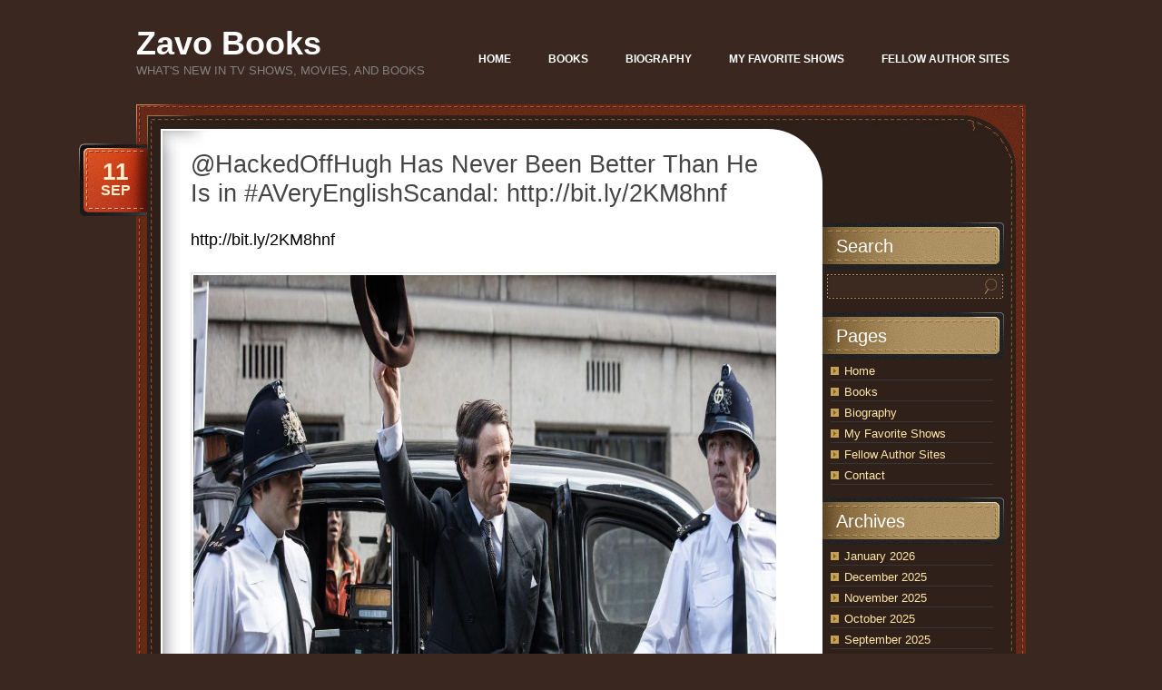

--- FILE ---
content_type: text/html; charset=UTF-8
request_url: https://www.zavobooks.com/movie-trailers/hackedoffhugh-has-never-been-better-than-he-is-in-averyenglishscandal-http-bit-ly-2km8hnf/
body_size: 13278
content:
<!DOCTYPE html PUBLIC "-//W3C//DTD XHTML 1.0 Transitional//EN" "http://www.w3.org/TR/xhtml1/DTD/xhtml1-transitional.dtd">
<html xmlns="http://www.w3.org/1999/xhtml" lang="en-US">
<head profile="http://gmpg.org/xfn/11">
	<meta http-equiv="Content-Type" content="text/html; charset=UTF-8" />
	<title>@HackedOffHugh Has Never Been Better Than He Is in #AVeryEnglishScandal: http://bit.ly/2KM8hnf &#8212; Zavo Books Zavo Books</title>
	<link rel="stylesheet" href="https://www.zavobooks.com/wp-content/themes/chocotheme/style.css" type="text/css" media="screen" />
	<!--[if IE 6]>
		<style type="text/css" media="screen">
			#footer p.rss { background-image: none; filter: progid:DXImageTransform.Microsoft.AlphaImageLoader(src='https://www.zavobooks.com/wp-content/themes/chocotheme/images/ico-rss-2.png', sizingMethod='image'); }
			#main-bot { height: 150px; }
			.comment { height: 90px; }
		</style>
	<![endif]-->
		<link rel="pingback" href="https://www.zavobooks.com/xmlrpc.php" />
	<meta name='robots' content='index, follow, max-image-preview:large, max-snippet:-1, max-video-preview:-1' />

	<!-- This site is optimized with the Yoast SEO Premium plugin v26.7 (Yoast SEO v26.7) - https://yoast.com/wordpress/plugins/seo/ -->
	<link rel="canonical" href="https://www.zavobooks.com/movie-trailers/hackedoffhugh-has-never-been-better-than-he-is-in-averyenglishscandal-http-bit-ly-2km8hnf/" />
	<meta property="og:locale" content="en_US" />
	<meta property="og:type" content="article" />
	<meta property="og:title" content="@HackedOffHugh Has Never Been Better Than He Is in #AVeryEnglishScandal: http://bit.ly/2KM8hnf" />
	<meta property="og:description" content="http://bit.ly/2KM8hnf" />
	<meta property="og:url" content="https://www.zavobooks.com/movie-trailers/hackedoffhugh-has-never-been-better-than-he-is-in-averyenglishscandal-http-bit-ly-2km8hnf/" />
	<meta property="og:site_name" content="Zavo Books" />
	<meta property="article:published_time" content="2018-09-12T02:41:36+00:00" />
	<meta property="og:image" content="https://www.zavobooks.com/wp-content/uploads/2018/09/Hugh-Grant-1024x683.jpg" />
	<meta name="author" content="chris" />
	<meta name="twitter:card" content="summary_large_image" />
	<meta name="twitter:creator" content="@APZavo" />
	<meta name="twitter:site" content="@APZavo" />
	<meta name="twitter:label1" content="Written by" />
	<meta name="twitter:data1" content="chris" />
	<script type="application/ld+json" class="yoast-schema-graph">{"@context":"https://schema.org","@graph":[{"@type":"Article","@id":"https://www.zavobooks.com/movie-trailers/hackedoffhugh-has-never-been-better-than-he-is-in-averyenglishscandal-http-bit-ly-2km8hnf/#article","isPartOf":{"@id":"https://www.zavobooks.com/movie-trailers/hackedoffhugh-has-never-been-better-than-he-is-in-averyenglishscandal-http-bit-ly-2km8hnf/"},"author":{"name":"chris","@id":"https://www.zavobooks.com/#/schema/person/8c6fc0cfd4664bd5c1571e98b8519ceb"},"headline":"@HackedOffHugh Has Never Been Better Than He Is in #AVeryEnglishScandal: http://bit.ly/2KM8hnf","datePublished":"2018-09-12T02:41:36+00:00","mainEntityOfPage":{"@id":"https://www.zavobooks.com/movie-trailers/hackedoffhugh-has-never-been-better-than-he-is-in-averyenglishscandal-http-bit-ly-2km8hnf/"},"wordCount":20,"commentCount":0,"publisher":{"@id":"https://www.zavobooks.com/#/schema/person/8c6fc0cfd4664bd5c1571e98b8519ceb"},"image":{"@id":"https://www.zavobooks.com/movie-trailers/hackedoffhugh-has-never-been-better-than-he-is-in-averyenglishscandal-http-bit-ly-2km8hnf/#primaryimage"},"thumbnailUrl":"https://www.zavobooks.com/wp-content/uploads/2018/09/Hugh-Grant-1024x683.jpg","keywords":["A Very English Scandal","Amazon","Ben Whishaw","Hugh Grant","Jeremy Thorpe","Norman Scott","U.K."],"articleSection":["Amazon","Movie News","Movie Trailers"],"inLanguage":"en-US","potentialAction":[{"@type":"CommentAction","name":"Comment","target":["https://www.zavobooks.com/movie-trailers/hackedoffhugh-has-never-been-better-than-he-is-in-averyenglishscandal-http-bit-ly-2km8hnf/#respond"]}]},{"@type":"WebPage","@id":"https://www.zavobooks.com/movie-trailers/hackedoffhugh-has-never-been-better-than-he-is-in-averyenglishscandal-http-bit-ly-2km8hnf/","url":"https://www.zavobooks.com/movie-trailers/hackedoffhugh-has-never-been-better-than-he-is-in-averyenglishscandal-http-bit-ly-2km8hnf/","name":"@HackedOffHugh Has Never Been Better Than He Is in #AVeryEnglishScandal: http://bit.ly/2KM8hnf &#8212; Zavo Books","isPartOf":{"@id":"https://www.zavobooks.com/#website"},"primaryImageOfPage":{"@id":"https://www.zavobooks.com/movie-trailers/hackedoffhugh-has-never-been-better-than-he-is-in-averyenglishscandal-http-bit-ly-2km8hnf/#primaryimage"},"image":{"@id":"https://www.zavobooks.com/movie-trailers/hackedoffhugh-has-never-been-better-than-he-is-in-averyenglishscandal-http-bit-ly-2km8hnf/#primaryimage"},"thumbnailUrl":"https://www.zavobooks.com/wp-content/uploads/2018/09/Hugh-Grant-1024x683.jpg","datePublished":"2018-09-12T02:41:36+00:00","breadcrumb":{"@id":"https://www.zavobooks.com/movie-trailers/hackedoffhugh-has-never-been-better-than-he-is-in-averyenglishscandal-http-bit-ly-2km8hnf/#breadcrumb"},"inLanguage":"en-US","potentialAction":[{"@type":"ReadAction","target":["https://www.zavobooks.com/movie-trailers/hackedoffhugh-has-never-been-better-than-he-is-in-averyenglishscandal-http-bit-ly-2km8hnf/"]}]},{"@type":"ImageObject","inLanguage":"en-US","@id":"https://www.zavobooks.com/movie-trailers/hackedoffhugh-has-never-been-better-than-he-is-in-averyenglishscandal-http-bit-ly-2km8hnf/#primaryimage","url":"https://www.zavobooks.com/wp-content/uploads/2018/09/Hugh-Grant.jpg","contentUrl":"https://www.zavobooks.com/wp-content/uploads/2018/09/Hugh-Grant.jpg","width":2070,"height":1380},{"@type":"BreadcrumbList","@id":"https://www.zavobooks.com/movie-trailers/hackedoffhugh-has-never-been-better-than-he-is-in-averyenglishscandal-http-bit-ly-2km8hnf/#breadcrumb","itemListElement":[{"@type":"ListItem","position":1,"name":"Home","item":"https://www.zavobooks.com/"},{"@type":"ListItem","position":2,"name":"Fellow Author Sites","item":"https://www.zavobooks.com/blog/"},{"@type":"ListItem","position":3,"name":"@HackedOffHugh Has Never Been Better Than He Is in #AVeryEnglishScandal: http://bit.ly/2KM8hnf"}]},{"@type":"WebSite","@id":"https://www.zavobooks.com/#website","url":"https://www.zavobooks.com/","name":"Zavo Books","description":"What&#039;s New in TV Shows, Movies, and Books","publisher":{"@id":"https://www.zavobooks.com/#/schema/person/8c6fc0cfd4664bd5c1571e98b8519ceb"},"potentialAction":[{"@type":"SearchAction","target":{"@type":"EntryPoint","urlTemplate":"https://www.zavobooks.com/?s={search_term_string}"},"query-input":{"@type":"PropertyValueSpecification","valueRequired":true,"valueName":"search_term_string"}}],"inLanguage":"en-US"},{"@type":["Person","Organization"],"@id":"https://www.zavobooks.com/#/schema/person/8c6fc0cfd4664bd5c1571e98b8519ceb","name":"chris","image":{"@type":"ImageObject","inLanguage":"en-US","@id":"https://www.zavobooks.com/#/schema/person/image/","url":"https://www.zavobooks.com/wp-content/uploads/2019/10/Ginger-Bear.jpg","contentUrl":"https://www.zavobooks.com/wp-content/uploads/2019/10/Ginger-Bear.jpg","width":500,"height":667,"caption":"chris"},"logo":{"@id":"https://www.zavobooks.com/#/schema/person/image/"}}]}</script>
	<!-- / Yoast SEO Premium plugin. -->


<link rel="alternate" type="application/rss+xml" title="Zavo Books &raquo; Feed" href="https://www.zavobooks.com/feed/" />
<link rel="alternate" type="application/rss+xml" title="Zavo Books &raquo; Comments Feed" href="https://www.zavobooks.com/comments/feed/" />
<link rel="alternate" type="application/rss+xml" title="Zavo Books &raquo; @HackedOffHugh Has Never Been Better Than He Is in #AVeryEnglishScandal: http://bit.ly/2KM8hnf Comments Feed" href="https://www.zavobooks.com/movie-trailers/hackedoffhugh-has-never-been-better-than-he-is-in-averyenglishscandal-http-bit-ly-2km8hnf/feed/" />
<link rel="alternate" title="oEmbed (JSON)" type="application/json+oembed" href="https://www.zavobooks.com/wp-json/oembed/1.0/embed?url=https%3A%2F%2Fwww.zavobooks.com%2Fmovie-trailers%2Fhackedoffhugh-has-never-been-better-than-he-is-in-averyenglishscandal-http-bit-ly-2km8hnf%2F" />
<link rel="alternate" title="oEmbed (XML)" type="text/xml+oembed" href="https://www.zavobooks.com/wp-json/oembed/1.0/embed?url=https%3A%2F%2Fwww.zavobooks.com%2Fmovie-trailers%2Fhackedoffhugh-has-never-been-better-than-he-is-in-averyenglishscandal-http-bit-ly-2km8hnf%2F&#038;format=xml" />
<style id='wp-img-auto-sizes-contain-inline-css' type='text/css'>
img:is([sizes=auto i],[sizes^="auto," i]){contain-intrinsic-size:3000px 1500px}
/*# sourceURL=wp-img-auto-sizes-contain-inline-css */
</style>
<style id='wp-emoji-styles-inline-css' type='text/css'>

	img.wp-smiley, img.emoji {
		display: inline !important;
		border: none !important;
		box-shadow: none !important;
		height: 1em !important;
		width: 1em !important;
		margin: 0 0.07em !important;
		vertical-align: -0.1em !important;
		background: none !important;
		padding: 0 !important;
	}
/*# sourceURL=wp-emoji-styles-inline-css */
</style>
<script type="text/javascript" src="https://www.zavobooks.com/wp-includes/js/jquery/jquery.min.js?ver=3.7.1" id="jquery-core-js"></script>
<script type="text/javascript" src="https://www.zavobooks.com/wp-includes/js/jquery/jquery-migrate.min.js?ver=3.4.1" id="jquery-migrate-js"></script>
<link rel="https://api.w.org/" href="https://www.zavobooks.com/wp-json/" /><link rel="alternate" title="JSON" type="application/json" href="https://www.zavobooks.com/wp-json/wp/v2/posts/3319" /><link rel="EditURI" type="application/rsd+xml" title="RSD" href="https://www.zavobooks.com/xmlrpc.php?rsd" />
<meta name="generator" content="WordPress 6.9" />
<link rel='shortlink' href='https://www.zavobooks.com/?p=3319' />
	<script src="https://www.zavobooks.com/wp-content/themes/chocotheme/js/fn.js" type="text/javascript" charset="utf-8"></script>
	<!-- Theme -->
	<link rel="stylesheet" href="https://www.zavobooks.com/wp-content/themes/chocotheme/themes/default/style.css" type="text/css" media="all" />
	<!--[if IE 6]>
		<style type="text/css" media="screen">
			#rss-link { background-image: none; filter: progid:DXImageTransform.Microsoft.AlphaImageLoader(src='https://www.zavobooks.com/wp-content/themes/chocotheme/themes/default/images/ico-rss.png', sizingMethod='image'); }
			.post .date .bg { background-image: none; filter: progid:DXImageTransform.Microsoft.AlphaImageLoader(src='https://www.zavobooks.com/wp-content/themes/chocotheme/themes/default/images/date.png', sizingMethod='image'); }
			#nav ul li.current_page_item a,
			#nav ul li.current_page_item a span { background-image: none; filter: progid:DXImageTransform.Microsoft.AlphaImageLoader(src='https://www.zavobooks.com/wp-content/themes/chocotheme/themes/default/images/nav-active.png', sizingMethod='scale'); }
		</style>
	<![endif]-->
</head>
<body class="wp-singular post-template-default single single-post postid-3319 single-format-standard wp-theme-chocotheme" style="background: #3A2820;">
<!-- Page -->
<div id="page">
	<!-- Header -->
	<div id="header">
		<!-- Logo -->
		<div id="logo">
			<h1><a href="https://www.zavobooks.com">Zavo Books</a></h1>
			<div class="description">What&#039;s New in TV Shows, Movies, and Books</div>
		</div>
		<!-- END Logo -->
		<!-- Main Navigation -->
		<div id="nav">
			<ul>
				<li class=""><a href="https://www.zavobooks.com/"><span>Home</span></a></li><li class=""><a href="https://www.zavobooks.com/books/"><span>Books</span></a></li><li class=""><a href="https://www.zavobooks.com/biography/"><span>Biography</span></a></li><li class=""><a href="https://www.zavobooks.com/television/"><span>My Favorite Shows</span></a></li><li class=""><a href="https://www.zavobooks.com/blog/"><span>Fellow Author Sites</span></a></li><li class=""><a href="https://www.zavobooks.com/contact/"><span>Contact</span></a></li>			</ul>
		</div>
		<script type="text/javascript" charset="utf-8">
			
		</script>
		<!-- END Main Navigation -->
		<div class="cl">&nbsp;</div>
	</div>
	<!-- END Header -->
	<!-- Main Block -->
	<div id="main">
		<!-- RSS icon -->
		<a href="https://www.zavobooks.com/feed/rss/" id="rss-link">RSS</a>
		<div id="main-top">
			<div id="main-bot">
				<div class="cl">&nbsp;</div>
				<!-- Content -->
				<div id="content">			<div class="post-3319 post type-post status-publish format-standard hentry category-amazon category-movie-news category-movie-trailers tag-a-very-english-scandal tag-amazon tag-ben-whishaw tag-hugh-grant tag-jeremy-thorpe tag-norman-scott tag-u-k">
			<h2>@HackedOffHugh Has Never Been Better Than He Is in #AVeryEnglishScandal: http://bit.ly/2KM8hnf</h2>
			<div class="date">
				<div class="bg">
					<span class="day">11</span>
					<span>Sep</span>
				</div>
			</div>
			
			<div class="entry">
				<h2><a href="http://bit.ly/2KM8hnf">http://bit.ly/2KM8hnf</a></h2>
<p><a href="https://www.zavobooks.com/wp-content/uploads/2018/09/Hugh-Grant.jpg"><img fetchpriority="high" decoding="async" class="alignnone size-large wp-image-3320" src="https://www.zavobooks.com/wp-content/uploads/2018/09/Hugh-Grant-1024x683.jpg" alt="" width="1024" height="683" srcset="https://www.zavobooks.com/wp-content/uploads/2018/09/Hugh-Grant-1024x683.jpg 1024w, https://www.zavobooks.com/wp-content/uploads/2018/09/Hugh-Grant-300x200.jpg 300w, https://www.zavobooks.com/wp-content/uploads/2018/09/Hugh-Grant-768x512.jpg 768w" sizes="(max-width: 1024px) 100vw, 1024px" /></a></p>
				<div class="cl">&nbsp;</div>
							</div>
			
			<div class="meta">
				<div class="bg">
					<span class="comments-num"><a href="https://www.zavobooks.com/movie-trailers/hackedoffhugh-has-never-been-better-than-he-is-in-averyenglishscandal-http-bit-ly-2km8hnf/#respond">No Comments</a></span>
					<p>Posted <!-- by chris --> in <a href="https://www.zavobooks.com/category/amazon/" rel="category tag">Amazon</a>, <a href="https://www.zavobooks.com/category/movie-news/" rel="category tag">Movie News</a>, <a href="https://www.zavobooks.com/category/movie-trailers/" rel="category tag">Movie Trailers</a></p>
				</div>
				<div class="bot">&nbsp;</div>
			</div>
			<p class="tags">Tags: <a href="https://www.zavobooks.com/tag/a-very-english-scandal/" rel="tag">A Very English Scandal</a>, <a href="https://www.zavobooks.com/tag/amazon/" rel="tag">Amazon</a>, <a href="https://www.zavobooks.com/tag/ben-whishaw/" rel="tag">Ben Whishaw</a>, <a href="https://www.zavobooks.com/tag/hugh-grant/" rel="tag">Hugh Grant</a>, <a href="https://www.zavobooks.com/tag/jeremy-thorpe/" rel="tag">Jeremy Thorpe</a>, <a href="https://www.zavobooks.com/tag/norman-scott/" rel="tag">Norman Scott</a>, <a href="https://www.zavobooks.com/tag/u-k/" rel="tag">U.K.</a></p>		</div>
			<div id="respond">
		<h3>Leave a Reply</h3>
		
		<div class="cancel-comment-reply">
			<small><a rel="nofollow" id="cancel-comment-reply-link" href="/movie-trailers/hackedoffhugh-has-never-been-better-than-he-is-in-averyenglishscandal-http-bit-ly-2km8hnf/#respond" style="display:none;">Click here to cancel reply.</a></small>
		</div>
		
					<form action="https://www.zavobooks.com/wp-comments-post.php" method="post" id="commentform">
									<div class="left">
						<label for="author">Name (required)</label>
						<div class="field"><input type="text" name="author" id="author" value="" tabindex="1" aria-required='true' /></div>
						
						<label for="email">Mail (will not be published) (required)</label>
						<div class="field"><input type="text" name="email" id="email" value="" tabindex="2" aria-required='true' /></div>
						
						<label for="url">Website</label>
						<div class="field"><input type="text" name="url" id="url" value="" tabindex="3" /></div>
					</div>
								<div class="right">
					<label for="comment">Comment</label>
					<div class="textarea"><textarea name="comment" id="comment" cols="40" rows="10" tabindex="4" class="field"></textarea></div>
				</div>
				<div class="cl">&nbsp;</div>
                <input name="submit" type="submit" id="submit" tabindex="5" class="button " value="Submit Comment" />
				<input type='hidden' name='comment_post_ID' value='3319' id='comment_post_ID' />
<input type='hidden' name='comment_parent' id='comment_parent' value='0' />
				<p style="display: none !important;" class="akismet-fields-container" data-prefix="ak_"><label>&#916;<textarea name="ak_hp_textarea" cols="45" rows="8" maxlength="100"></textarea></label><input type="hidden" id="ak_js_1" name="ak_js" value="146"/><script>document.getElementById( "ak_js_1" ).setAttribute( "value", ( new Date() ).getTime() );</script></p>				<div class="cl">&nbsp;</div>
			</form>
			</div>

	        <!-- If comments are open, but there are no comments. -->
	 
			</div>
<!-- END Content -->
<!-- Sidebar -->
<div id="sidebar">
	<ul>
		<li id="search-3" class="widget widget_search"><h2 class="widgettitle">Search</h2><form action="https://www.zavobooks.com" id="searchform" method="get">
	<label for="s" class="screen-reader-text">Search</label>
	<div class="field-place">
		<input type="text" class="field" id="s" name="s" value=""/>
		<input type="submit" class="button" value="Search" id="searchsubmit"/>
	</div>
</form></li><li id="pages-3" class="widget widget_pages"><h2 class="widgettitle">Pages</h2>
			<ul>
				<li class="page_item page-item-5"><a href="https://www.zavobooks.com/">Home</a></li>
<li class="page_item page-item-7"><a href="https://www.zavobooks.com/books/">Books</a></li>
<li class="page_item page-item-2"><a href="https://www.zavobooks.com/biography/">Biography</a></li>
<li class="page_item page-item-403"><a href="https://www.zavobooks.com/television/">My Favorite Shows</a></li>
<li class="page_item page-item-77 current_page_parent"><a href="https://www.zavobooks.com/blog/">Fellow Author Sites</a></li>
<li class="page_item page-item-13"><a href="https://www.zavobooks.com/contact/">Contact</a></li>
			</ul>

			</li><li id="archives-3" class="widget widget_archive"><h2 class="widgettitle">Archives</h2>
			<ul>
					<li><a href='https://www.zavobooks.com/2026/01/'>January 2026</a></li>
	<li><a href='https://www.zavobooks.com/2025/12/'>December 2025</a></li>
	<li><a href='https://www.zavobooks.com/2025/11/'>November 2025</a></li>
	<li><a href='https://www.zavobooks.com/2025/10/'>October 2025</a></li>
	<li><a href='https://www.zavobooks.com/2025/09/'>September 2025</a></li>
	<li><a href='https://www.zavobooks.com/2025/08/'>August 2025</a></li>
	<li><a href='https://www.zavobooks.com/2025/07/'>July 2025</a></li>
	<li><a href='https://www.zavobooks.com/2025/06/'>June 2025</a></li>
	<li><a href='https://www.zavobooks.com/2025/05/'>May 2025</a></li>
	<li><a href='https://www.zavobooks.com/2025/04/'>April 2025</a></li>
	<li><a href='https://www.zavobooks.com/2025/03/'>March 2025</a></li>
	<li><a href='https://www.zavobooks.com/2025/02/'>February 2025</a></li>
	<li><a href='https://www.zavobooks.com/2025/01/'>January 2025</a></li>
	<li><a href='https://www.zavobooks.com/2024/11/'>November 2024</a></li>
	<li><a href='https://www.zavobooks.com/2024/10/'>October 2024</a></li>
	<li><a href='https://www.zavobooks.com/2024/09/'>September 2024</a></li>
	<li><a href='https://www.zavobooks.com/2024/07/'>July 2024</a></li>
	<li><a href='https://www.zavobooks.com/2022/08/'>August 2022</a></li>
	<li><a href='https://www.zavobooks.com/2022/02/'>February 2022</a></li>
	<li><a href='https://www.zavobooks.com/2022/01/'>January 2022</a></li>
	<li><a href='https://www.zavobooks.com/2021/11/'>November 2021</a></li>
	<li><a href='https://www.zavobooks.com/2021/10/'>October 2021</a></li>
	<li><a href='https://www.zavobooks.com/2021/09/'>September 2021</a></li>
	<li><a href='https://www.zavobooks.com/2021/08/'>August 2021</a></li>
	<li><a href='https://www.zavobooks.com/2021/07/'>July 2021</a></li>
	<li><a href='https://www.zavobooks.com/2021/06/'>June 2021</a></li>
	<li><a href='https://www.zavobooks.com/2021/05/'>May 2021</a></li>
	<li><a href='https://www.zavobooks.com/2021/03/'>March 2021</a></li>
	<li><a href='https://www.zavobooks.com/2021/02/'>February 2021</a></li>
	<li><a href='https://www.zavobooks.com/2021/01/'>January 2021</a></li>
	<li><a href='https://www.zavobooks.com/2020/12/'>December 2020</a></li>
	<li><a href='https://www.zavobooks.com/2020/11/'>November 2020</a></li>
	<li><a href='https://www.zavobooks.com/2020/10/'>October 2020</a></li>
	<li><a href='https://www.zavobooks.com/2020/09/'>September 2020</a></li>
	<li><a href='https://www.zavobooks.com/2020/08/'>August 2020</a></li>
	<li><a href='https://www.zavobooks.com/2020/07/'>July 2020</a></li>
	<li><a href='https://www.zavobooks.com/2020/06/'>June 2020</a></li>
	<li><a href='https://www.zavobooks.com/2020/05/'>May 2020</a></li>
	<li><a href='https://www.zavobooks.com/2020/04/'>April 2020</a></li>
	<li><a href='https://www.zavobooks.com/2020/03/'>March 2020</a></li>
	<li><a href='https://www.zavobooks.com/2020/02/'>February 2020</a></li>
	<li><a href='https://www.zavobooks.com/2020/01/'>January 2020</a></li>
	<li><a href='https://www.zavobooks.com/2019/12/'>December 2019</a></li>
	<li><a href='https://www.zavobooks.com/2019/11/'>November 2019</a></li>
	<li><a href='https://www.zavobooks.com/2019/10/'>October 2019</a></li>
	<li><a href='https://www.zavobooks.com/2019/09/'>September 2019</a></li>
	<li><a href='https://www.zavobooks.com/2019/08/'>August 2019</a></li>
	<li><a href='https://www.zavobooks.com/2019/07/'>July 2019</a></li>
	<li><a href='https://www.zavobooks.com/2019/06/'>June 2019</a></li>
	<li><a href='https://www.zavobooks.com/2019/05/'>May 2019</a></li>
	<li><a href='https://www.zavobooks.com/2019/04/'>April 2019</a></li>
	<li><a href='https://www.zavobooks.com/2019/03/'>March 2019</a></li>
	<li><a href='https://www.zavobooks.com/2019/02/'>February 2019</a></li>
	<li><a href='https://www.zavobooks.com/2019/01/'>January 2019</a></li>
	<li><a href='https://www.zavobooks.com/2018/12/'>December 2018</a></li>
	<li><a href='https://www.zavobooks.com/2018/11/'>November 2018</a></li>
	<li><a href='https://www.zavobooks.com/2018/10/'>October 2018</a></li>
	<li><a href='https://www.zavobooks.com/2018/09/'>September 2018</a></li>
	<li><a href='https://www.zavobooks.com/2018/08/'>August 2018</a></li>
	<li><a href='https://www.zavobooks.com/2018/07/'>July 2018</a></li>
	<li><a href='https://www.zavobooks.com/2018/06/'>June 2018</a></li>
	<li><a href='https://www.zavobooks.com/2018/05/'>May 2018</a></li>
	<li><a href='https://www.zavobooks.com/2018/04/'>April 2018</a></li>
	<li><a href='https://www.zavobooks.com/2018/03/'>March 2018</a></li>
	<li><a href='https://www.zavobooks.com/2018/02/'>February 2018</a></li>
	<li><a href='https://www.zavobooks.com/2018/01/'>January 2018</a></li>
			</ul>

			</li><li id="categories-3" class="widget widget_categories"><h2 class="widgettitle">Categories</h2>
			<ul>
					<li class="cat-item cat-item-8453"><a href="https://www.zavobooks.com/category/101-studios/">101 Studios</a>
</li>
	<li class="cat-item cat-item-9376"><a href="https://www.zavobooks.com/category/20th-century-fox/">20th Century Fox</a>
</li>
	<li class="cat-item cat-item-9789"><a href="https://www.zavobooks.com/category/20th-century-fox-television/">20th Century Fox Television</a>
</li>
	<li class="cat-item cat-item-13101"><a href="https://www.zavobooks.com/category/20th-television/">20th Television</a>
</li>
	<li class="cat-item cat-item-12240"><a href="https://www.zavobooks.com/category/3-arts-entertainment/">3 Arts Entertainment</a>
</li>
	<li class="cat-item cat-item-7942"><a href="https://www.zavobooks.com/category/ae-network/">A&amp;E Network</a>
</li>
	<li class="cat-item cat-item-12015"><a href="https://www.zavobooks.com/category/ae-networks-international/">A+E Networks International</a>
</li>
	<li class="cat-item cat-item-5295"><a href="https://www.zavobooks.com/category/a24/">A24</a>
</li>
	<li class="cat-item cat-item-2236"><a href="https://www.zavobooks.com/category/abc/">ABC Network</a>
</li>
	<li class="cat-item cat-item-13095"><a href="https://www.zavobooks.com/category/abc-news/">ABC News</a>
</li>
	<li class="cat-item cat-item-11599"><a href="https://www.zavobooks.com/category/abc-signature-studios/">ABC Signature Studios</a>
</li>
	<li class="cat-item cat-item-13634"><a href="https://www.zavobooks.com/category/accent-aigu-entertainment/">Accent Aigu Entertainment</a>
</li>
	<li class="cat-item cat-item-5267"><a href="https://www.zavobooks.com/category/acorn-tv/">Acorn TV</a>
</li>
	<li class="cat-item cat-item-7897"><a href="https://www.zavobooks.com/category/action/">Action</a>
</li>
	<li class="cat-item cat-item-6282"><a href="https://www.zavobooks.com/category/action-series/">Action Series</a>
</li>
	<li class="cat-item cat-item-13326"><a href="https://www.zavobooks.com/category/adult-animated-fantasy-series/">Adult Animated Fantasy Series</a>
</li>
	<li class="cat-item cat-item-11199"><a href="https://www.zavobooks.com/category/adult-animated-series/">Adult Animated Series</a>
</li>
	<li class="cat-item cat-item-9258"><a href="https://www.zavobooks.com/category/adult-swim/">Adult Swim</a>
</li>
	<li class="cat-item cat-item-6386"><a href="https://www.zavobooks.com/category/adventure/">Adventure</a>
</li>
	<li class="cat-item cat-item-9977"><a href="https://www.zavobooks.com/category/algonquin-books/">Algonquin Books</a>
</li>
	<li class="cat-item cat-item-1204"><a href="https://www.zavobooks.com/category/amazon/">Amazon</a>
</li>
	<li class="cat-item cat-item-9671"><a href="https://www.zavobooks.com/category/amazon-prime-video/">Amazon Prime Video</a>
</li>
	<li class="cat-item cat-item-7983"><a href="https://www.zavobooks.com/category/amazon-studios/">Amazon Studios</a>
</li>
	<li class="cat-item cat-item-11890"><a href="https://www.zavobooks.com/category/amblin-television/">Amblin Television</a>
</li>
	<li class="cat-item cat-item-2241"><a href="https://www.zavobooks.com/category/amc/">AMC</a>
</li>
	<li class="cat-item cat-item-11430"><a href="https://www.zavobooks.com/category/amc-studios/">AMC Studios</a>
</li>
	<li class="cat-item cat-item-11431"><a href="https://www.zavobooks.com/category/amc-tv/">AMC TV</a>
</li>
	<li class="cat-item cat-item-11936"><a href="https://www.zavobooks.com/category/amc-2/">AMC+</a>
</li>
	<li class="cat-item cat-item-13498"><a href="https://www.zavobooks.com/category/andalso-books/">AndAlso Books</a>
</li>
	<li class="cat-item cat-item-10330"><a href="https://www.zavobooks.com/category/animal-planet/">Animal Planet</a>
</li>
	<li class="cat-item cat-item-11733"><a href="https://www.zavobooks.com/category/animal-series/">Animal Series</a>
</li>
	<li class="cat-item cat-item-2905"><a href="https://www.zavobooks.com/category/animated-movie/">Animated Movie</a>
</li>
	<li class="cat-item cat-item-2856"><a href="https://www.zavobooks.com/category/animated-series/">Animated Series</a>
</li>
	<li class="cat-item cat-item-10446"><a href="https://www.zavobooks.com/category/anime-series/">Anime Series</a>
</li>
	<li class="cat-item cat-item-12695"><a href="https://www.zavobooks.com/category/anne-beagan-productions/">Anne Beagan Productions</a>
</li>
	<li class="cat-item cat-item-6029"><a href="https://www.zavobooks.com/category/anthology/">Anthology</a>
</li>
	<li class="cat-item cat-item-6983"><a href="https://www.zavobooks.com/category/apocalyptic/">Apocalyptic</a>
</li>
	<li class="cat-item cat-item-5296"><a href="https://www.zavobooks.com/category/apple/">Apple</a>
</li>
	<li class="cat-item cat-item-6521"><a href="https://www.zavobooks.com/category/apple-tv/">Apple TV</a>
</li>
	<li class="cat-item cat-item-10737"><a href="https://www.zavobooks.com/category/apple-tv-2/">Apple TV+</a>
</li>
	<li class="cat-item cat-item-13130"><a href="https://www.zavobooks.com/category/aptn/">APTN</a>
</li>
	<li class="cat-item cat-item-8277"><a href="https://www.zavobooks.com/category/att/">AT&amp;T</a>
</li>
	<li class="cat-item cat-item-8512"><a href="https://www.zavobooks.com/category/athletic-competition/">Athletic Competition</a>
</li>
	<li class="cat-item cat-item-10970"><a href="https://www.zavobooks.com/category/atomic-cartoons/">Atomic Cartoons</a>
</li>
	<li class="cat-item cat-item-8278"><a href="https://www.zavobooks.com/category/audience-network/">Audience Network</a>
</li>
	<li class="cat-item cat-item-9319"><a href="https://www.zavobooks.com/category/audio-series/">Audio Series</a>
</li>
	<li class="cat-item cat-item-4364"><a href="https://www.zavobooks.com/category/audiobook/">Audiobook</a>
</li>
	<li class="cat-item cat-item-8622"><a href="https://www.zavobooks.com/category/autobiography/">Autobiography</a>
</li>
	<li class="cat-item cat-item-12757"><a href="https://www.zavobooks.com/category/bb-studios/">BB Studios</a>
</li>
	<li class="cat-item cat-item-4919"><a href="https://www.zavobooks.com/category/bbc-america/">BBC America</a>
</li>
	<li class="cat-item cat-item-2996"><a href="https://www.zavobooks.com/category/bbc-one/">BBC One</a>
</li>
	<li class="cat-item cat-item-13162"><a href="https://www.zavobooks.com/category/bbc-studios/">BBC Studios</a>
</li>
	<li class="cat-item cat-item-13312"><a href="https://www.zavobooks.com/category/bell-medias-ctv/">Bell Media&#039;s CTV</a>
</li>
	<li class="cat-item cat-item-9586"><a href="https://www.zavobooks.com/category/bet/">BET</a>
</li>
	<li class="cat-item cat-item-5817"><a href="https://www.zavobooks.com/category/biography/">Biography</a>
</li>
	<li class="cat-item cat-item-6367"><a href="https://www.zavobooks.com/category/blumhouse-productions/">Blumhouse Productions</a>
</li>
	<li class="cat-item cat-item-2783"><a href="https://www.zavobooks.com/category/book-news/">Book News</a>
</li>
	<li class="cat-item cat-item-3206"><a href="https://www.zavobooks.com/category/book-reviews/">Book Reviews</a>
</li>
	<li class="cat-item cat-item-7035"><a href="https://www.zavobooks.com/category/boom-studios/">Boom! Studios</a>
</li>
	<li class="cat-item cat-item-4244"><a href="https://www.zavobooks.com/category/bravo/">Bravo</a>
</li>
	<li class="cat-item cat-item-12693"><a href="https://www.zavobooks.com/category/bright-north-studios/">Bright North Studios</a>
</li>
	<li class="cat-item cat-item-12708"><a href="https://www.zavobooks.com/category/british-series/">British Series</a>
</li>
	<li class="cat-item cat-item-1083"><a href="https://www.zavobooks.com/category/broadway/">Broadway</a>
</li>
	<li class="cat-item cat-item-8356"><a href="https://www.zavobooks.com/category/business-financial-series/">Business/Financial Series</a>
</li>
	<li class="cat-item cat-item-11114"><a href="https://www.zavobooks.com/category/canadian-series/">Canadian Series</a>
</li>
	<li class="cat-item cat-item-10421"><a href="https://www.zavobooks.com/category/cancelled-series/">Cancelled Series</a>
</li>
	<li class="cat-item cat-item-8135"><a href="https://www.zavobooks.com/category/cannes-film-festival/">Cannes Film Festival</a>
</li>
	<li class="cat-item cat-item-8047"><a href="https://www.zavobooks.com/category/car-show/">Car Show</a>
</li>
	<li class="cat-item cat-item-9153"><a href="https://www.zavobooks.com/category/cartoon/">Cartoon</a>
</li>
	<li class="cat-item cat-item-10864"><a href="https://www.zavobooks.com/category/cbc/">CBC</a>
</li>
	<li class="cat-item cat-item-2821"><a href="https://www.zavobooks.com/category/cbs-all-access/">CBS All Access</a>
</li>
	<li class="cat-item cat-item-10636"><a href="https://www.zavobooks.com/category/cbs-broadcasting/">CBS Broadcasting</a>
</li>
	<li class="cat-item cat-item-13032"><a href="https://www.zavobooks.com/category/cbs-entertainment/">CBS Entertainment</a>
</li>
	<li class="cat-item cat-item-11975"><a href="https://www.zavobooks.com/category/cbs-media-ventures/">CBS Media Ventures</a>
</li>
	<li class="cat-item cat-item-1608"><a href="https://www.zavobooks.com/category/cbs/">CBS Network</a>
</li>
	<li class="cat-item cat-item-12031"><a href="https://www.zavobooks.com/category/cbs-studios/">CBS Studios</a>
</li>
	<li class="cat-item cat-item-10079"><a href="https://www.zavobooks.com/category/cbs-television-network/">CBS Television Network</a>
</li>
	<li class="cat-item cat-item-12364"><a href="https://www.zavobooks.com/category/channel-4/">Channel 4</a>
</li>
	<li class="cat-item cat-item-11732"><a href="https://www.zavobooks.com/category/channel-5/">Channel 5</a>
</li>
	<li class="cat-item cat-item-3381"><a href="https://www.zavobooks.com/category/childrens-books/">Children&#039;s Books</a>
</li>
	<li class="cat-item cat-item-10752"><a href="https://www.zavobooks.com/category/childrens-series/">Children&#039;s Series</a>
</li>
	<li class="cat-item cat-item-9287"><a href="https://www.zavobooks.com/category/childrens-shows/">Children&#039;s Shows</a>
</li>
	<li class="cat-item cat-item-7679"><a href="https://www.zavobooks.com/category/childrens-talent-show/">Children&#039;s Talent Show</a>
</li>
	<li class="cat-item cat-item-8408"><a href="https://www.zavobooks.com/category/christmas/">Christmas</a>
</li>
	<li class="cat-item cat-item-6917"><a href="https://www.zavobooks.com/category/christmas-movies/">Christmas Movies</a>
</li>
	<li class="cat-item cat-item-12638"><a href="https://www.zavobooks.com/category/christmas-show/">Christmas Show</a>
</li>
	<li class="cat-item cat-item-12673"><a href="https://www.zavobooks.com/category/cia/">CIA</a>
</li>
	<li class="cat-item cat-item-2843"><a href="https://www.zavobooks.com/category/cinemax/">Cinemax</a>
</li>
	<li class="cat-item cat-item-12445"><a href="https://www.zavobooks.com/category/cjz/">CJZ</a>
</li>
	<li class="cat-item cat-item-5179"><a href="https://www.zavobooks.com/category/cmt/">CMT</a>
</li>
	<li class="cat-item cat-item-8046"><a href="https://www.zavobooks.com/category/cnbc/">CNBC</a>
</li>
	<li class="cat-item cat-item-3869"><a href="https://www.zavobooks.com/category/cnn/">CNN</a>
</li>
	<li class="cat-item cat-item-5556"><a href="https://www.zavobooks.com/category/comedy/">Comedy</a>
</li>
	<li class="cat-item cat-item-8253"><a href="https://www.zavobooks.com/category/comedy-central/">Comedy Central</a>
</li>
	<li class="cat-item cat-item-7229"><a href="https://www.zavobooks.com/category/comedy-series/">Comedy Series</a>
</li>
	<li class="cat-item cat-item-664"><a href="https://www.zavobooks.com/category/comic-books/">Comic Book</a>
</li>
	<li class="cat-item cat-item-10224"><a href="https://www.zavobooks.com/category/competition-series/">Competition Series</a>
</li>
	<li class="cat-item cat-item-8162"><a href="https://www.zavobooks.com/category/cookbook/">Cookbook</a>
</li>
	<li class="cat-item cat-item-7630"><a href="https://www.zavobooks.com/category/cooking-competition/">Cooking Competition</a>
</li>
	<li class="cat-item cat-item-7629"><a href="https://www.zavobooks.com/category/cooking-show/">Cooking Show</a>
</li>
	<li class="cat-item cat-item-10002"><a href="https://www.zavobooks.com/category/courtroom-drama/">Courtroom Drama</a>
</li>
	<li class="cat-item cat-item-5754"><a href="https://www.zavobooks.com/category/crackle/">Crackle</a>
</li>
	<li class="cat-item cat-item-12768"><a href="https://www.zavobooks.com/category/crave/">Crave</a>
</li>
	<li class="cat-item cat-item-11113"><a href="https://www.zavobooks.com/category/crave-tv/">Crave TV</a>
</li>
	<li class="cat-item cat-item-3746"><a href="https://www.zavobooks.com/category/creative-writing/">Creative Writing</a>
</li>
	<li class="cat-item cat-item-7846"><a href="https://www.zavobooks.com/category/crime/">Crime</a>
</li>
	<li class="cat-item cat-item-8196"><a href="https://www.zavobooks.com/category/crime-series/">Crime Series</a>
</li>
	<li class="cat-item cat-item-13327"><a href="https://www.zavobooks.com/category/critical-role/">Critical Role</a>
</li>
	<li class="cat-item cat-item-10448"><a href="https://www.zavobooks.com/category/crunchyroll/">Crunchyroll</a>
</li>
	<li class="cat-item cat-item-7329"><a href="https://www.zavobooks.com/category/dance-series/">Dance Series</a>
</li>
	<li class="cat-item cat-item-7851"><a href="https://www.zavobooks.com/category/dark-comedy/">Dark Comedy</a>
</li>
	<li class="cat-item cat-item-1294"><a href="https://www.zavobooks.com/category/dc/">DC</a>
</li>
	<li class="cat-item cat-item-3668"><a href="https://www.zavobooks.com/category/dc-comics/">DC Comics</a>
</li>
	<li class="cat-item cat-item-12652"><a href="https://www.zavobooks.com/category/dc-studios/">DC Studios</a>
</li>
	<li class="cat-item cat-item-3885"><a href="https://www.zavobooks.com/category/dc-universe/">DC Universe</a>
</li>
	<li class="cat-item cat-item-9383"><a href="https://www.zavobooks.com/category/detective/">Detective</a>
</li>
	<li class="cat-item cat-item-6434"><a href="https://www.zavobooks.com/category/detective-series/">Detective Series</a>
</li>
	<li class="cat-item cat-item-11377"><a href="https://www.zavobooks.com/category/dining-series/">Dining Series</a>
</li>
	<li class="cat-item cat-item-3287"><a href="https://www.zavobooks.com/category/discovery/">Discovery Channel</a>
</li>
	<li class="cat-item cat-item-12009"><a href="https://www.zavobooks.com/category/discovery-2/">Discovery+</a>
</li>
	<li class="cat-item cat-item-2072"><a href="https://www.zavobooks.com/category/disney/">Disney</a>
</li>
	<li class="cat-item cat-item-13100"><a href="https://www.zavobooks.com/category/disney-branded-television/">Disney Branded Television</a>
</li>
	<li class="cat-item cat-item-8499"><a href="https://www.zavobooks.com/category/disney-channel/">Disney Channel</a>
</li>
	<li class="cat-item cat-item-12840"><a href="https://www.zavobooks.com/category/disney-entertainment-networks/">Disney Entertainment Networks</a>
</li>
	<li class="cat-item cat-item-13102"><a href="https://www.zavobooks.com/category/disney-hyperion/">Disney Hyperion</a>
</li>
	<li class="cat-item cat-item-7485"><a href="https://www.zavobooks.com/category/disney-junior/">Disney Junior</a>
</li>
	<li class="cat-item cat-item-9168"><a href="https://www.zavobooks.com/category/disney-now/">Disney NOW</a>
</li>
	<li class="cat-item cat-item-1223"><a href="https://www.zavobooks.com/category/disney-pixar/">Disney Pixar</a>
</li>
	<li class="cat-item cat-item-10149"><a href="https://www.zavobooks.com/category/disney-television-studios/">Disney Television Studios</a>
</li>
	<li class="cat-item cat-item-11435"><a href="https://www.zavobooks.com/category/disney-xd/">Disney XD</a>
</li>
	<li class="cat-item cat-item-12281"><a href="https://www.zavobooks.com/category/disney-2/">Disney+</a>
</li>
	<li class="cat-item cat-item-4873"><a href="https://www.zavobooks.com/category/diy-network/">DIY Network</a>
</li>
	<li class="cat-item cat-item-6450"><a href="https://www.zavobooks.com/category/diy-show/">DIY Show</a>
</li>
	<li class="cat-item cat-item-2803"><a href="https://www.zavobooks.com/category/documentary/">Documentary</a>
</li>
	<li class="cat-item cat-item-13211"><a href="https://www.zavobooks.com/category/documentary-series/">Documentary Series</a>
</li>
	<li class="cat-item cat-item-11025"><a href="https://www.zavobooks.com/category/docuseries/">DocuSeries</a>
</li>
	<li class="cat-item cat-item-7837"><a href="https://www.zavobooks.com/category/domestic-fiction/">Domestic Fiction</a>
</li>
	<li class="cat-item cat-item-10441"><a href="https://www.zavobooks.com/category/dr-seuss/">Dr. Seuss</a>
</li>
	<li class="cat-item cat-item-11060"><a href="https://www.zavobooks.com/category/drag-queen/">Drag Queen</a>
</li>
	<li class="cat-item cat-item-7898"><a href="https://www.zavobooks.com/category/drama/">Drama</a>
</li>
	<li class="cat-item cat-item-5603"><a href="https://www.zavobooks.com/category/drama-series/">Drama Series</a>
</li>
	<li class="cat-item cat-item-10257"><a href="https://www.zavobooks.com/category/dramedy/">Dramedy</a>
</li>
	<li class="cat-item cat-item-8507"><a href="https://www.zavobooks.com/category/dread/">Dread</a>
</li>
	<li class="cat-item cat-item-7606"><a href="https://www.zavobooks.com/category/dreamworks/">Dreamworks</a>
</li>
	<li class="cat-item cat-item-7023"><a href="https://www.zavobooks.com/category/dystopian/">Dystopian</a>
</li>
	<li class="cat-item cat-item-6107"><a href="https://www.zavobooks.com/category/e/">E!</a>
</li>
	<li class="cat-item cat-item-9288"><a href="https://www.zavobooks.com/category/educational/">Educational</a>
</li>
	<li class="cat-item cat-item-12016"><a href="https://www.zavobooks.com/category/element-8-entertainment/">Element 8 Entertainment</a>
</li>
	<li class="cat-item cat-item-10300"><a href="https://www.zavobooks.com/category/entertainment-studios/">Entertainment Studios</a>
</li>
	<li class="cat-item cat-item-8506"><a href="https://www.zavobooks.com/category/epic-pictures/">Epic Pictures</a>
</li>
	<li class="cat-item cat-item-8427"><a href="https://www.zavobooks.com/category/epix/">EPIX</a>
</li>
	<li class="cat-item cat-item-12849"><a href="https://www.zavobooks.com/category/eureka-productions/">Eureka Productions</a>
</li>
	<li class="cat-item cat-item-11371"><a href="https://www.zavobooks.com/category/every-cloud-production/">Every Cloud Production</a>
</li>
	<li class="cat-item cat-item-5382"><a href="https://www.zavobooks.com/category/fairytale/">Fairytale</a>
</li>
	<li class="cat-item cat-item-10195"><a href="https://www.zavobooks.com/category/family-series/">Family Series</a>
</li>
	<li class="cat-item cat-item-6169"><a href="https://www.zavobooks.com/category/fantasy/">Fantasy</a>
</li>
	<li class="cat-item cat-item-11054"><a href="https://www.zavobooks.com/category/fashion-series/">Fashion Series</a>
</li>
	<li class="cat-item cat-item-3821"><a href="https://www.zavobooks.com/category/festival-news/">Festival News</a>
</li>
	<li class="cat-item cat-item-1178"><a href="https://www.zavobooks.com/category/fiction/">Fiction</a>
</li>
	<li class="cat-item cat-item-9206"><a href="https://www.zavobooks.com/category/financial-series/">Financial Series</a>
</li>
	<li class="cat-item cat-item-10148"><a href="https://www.zavobooks.com/category/firefighter-series/">Firefighter Series</a>
</li>
	<li class="cat-item cat-item-3329"><a href="https://www.zavobooks.com/category/food-network/">Food Network</a>
</li>
	<li class="cat-item cat-item-9138"><a href="https://www.zavobooks.com/category/food-series/">Food Series</a>
</li>
	<li class="cat-item cat-item-6315"><a href="https://www.zavobooks.com/category/foreign-film/">Foreign Film</a>
</li>
	<li class="cat-item cat-item-10619"><a href="https://www.zavobooks.com/category/fox-media-llc/">Fox Media LLC</a>
</li>
	<li class="cat-item cat-item-12988"><a href="https://www.zavobooks.com/category/fox-nation/">FOX Nation</a>
</li>
	<li class="cat-item cat-item-7781"><a href="https://www.zavobooks.com/category/fox-news/">Fox News</a>
</li>
	<li class="cat-item cat-item-13180"><a href="https://www.zavobooks.com/category/fox-television-network/">Fox Television Network</a>
</li>
	<li class="cat-item cat-item-5533"><a href="https://www.zavobooks.com/category/fox-tv/">Fox TV</a>
</li>
	<li class="cat-item cat-item-13563"><a href="https://www.zavobooks.com/category/freedom-to-read-act/">Freedom to Read Act</a>
</li>
	<li class="cat-item cat-item-5254"><a href="https://www.zavobooks.com/category/freeform/">Freeform</a>
</li>
	<li class="cat-item cat-item-10995"><a href="https://www.zavobooks.com/category/freeform-tv/">Freeform TV</a>
</li>
	<li class="cat-item cat-item-13411"><a href="https://www.zavobooks.com/category/fremantle/">Fremantle</a>
</li>
	<li class="cat-item cat-item-13311"><a href="https://www.zavobooks.com/category/fremantle-media/">Fremantle Media</a>
</li>
	<li class="cat-item cat-item-10447"><a href="https://www.zavobooks.com/category/funimation/">Funimation</a>
</li>
	<li class="cat-item cat-item-12721"><a href="https://www.zavobooks.com/category/future-shack/">Future Shack</a>
</li>
	<li class="cat-item cat-item-1597"><a href="https://www.zavobooks.com/category/fx/">FX</a>
</li>
	<li class="cat-item cat-item-12786"><a href="https://www.zavobooks.com/category/fx-entertainment/">FX Entertainment</a>
</li>
	<li class="cat-item cat-item-10840"><a href="https://www.zavobooks.com/category/fx-network/">FX Network</a>
</li>
	<li class="cat-item cat-item-12340"><a href="https://www.zavobooks.com/category/fx-on-hulu/">FX on Hulu</a>
</li>
	<li class="cat-item cat-item-10823"><a href="https://www.zavobooks.com/category/fx-productions/">FX Productions</a>
</li>
	<li class="cat-item cat-item-9765"><a href="https://www.zavobooks.com/category/fxx/">FXX</a>
</li>
	<li class="cat-item cat-item-5750"><a href="https://www.zavobooks.com/category/game-show/">Game Show</a>
</li>
	<li class="cat-item cat-item-3339"><a href="https://www.zavobooks.com/category/games-and-puzzles/">Games and Puzzles</a>
</li>
	<li class="cat-item cat-item-13639"><a href="https://www.zavobooks.com/category/gay-romance/">Gay Romance</a>
</li>
	<li class="cat-item cat-item-13587"><a href="https://www.zavobooks.com/category/global-english-tv-top-10/">Global English TV Top 10</a>
</li>
	<li class="cat-item cat-item-620"><a href="https://www.zavobooks.com/category/graphic-novels/">Graphic Novels</a>
</li>
	<li class="cat-item cat-item-8155"><a href="https://www.zavobooks.com/category/graywolf-press/">Graywolf Press</a>
</li>
	<li class="cat-item cat-item-13506"><a href="https://www.zavobooks.com/category/great-american-family/">Great American Family</a>
</li>
	<li class="cat-item cat-item-13505"><a href="https://www.zavobooks.com/category/great-american-media/">Great American Media</a>
</li>
	<li class="cat-item cat-item-11937"><a href="https://www.zavobooks.com/category/greg-nicotero/">Greg Nicotero</a>
</li>
	<li class="cat-item cat-item-3443"><a href="https://www.zavobooks.com/category/hallmark-channel/">Hallmark Channel</a>
</li>
	<li class="cat-item cat-item-12637"><a href="https://www.zavobooks.com/category/hallmark-media/">Hallmark Media</a>
</li>
	<li class="cat-item cat-item-13021"><a href="https://www.zavobooks.com/category/hallmark/">Hallmark+</a>
</li>
	<li class="cat-item cat-item-13637"><a href="https://www.zavobooks.com/category/harlequin/">Harlequin</a>
</li>
	<li class="cat-item cat-item-1570"><a href="https://www.zavobooks.com/category/hbo/">HBO</a>
</li>
	<li class="cat-item cat-item-9257"><a href="https://www.zavobooks.com/category/hbo-max/">HBO Max</a>
</li>
	<li class="cat-item cat-item-12841"><a href="https://www.zavobooks.com/category/hearst-television/">Hearst Television</a>
</li>
	<li class="cat-item cat-item-4435"><a href="https://www.zavobooks.com/category/hgtv/">HGTV</a>
</li>
	<li class="cat-item cat-item-7711"><a href="https://www.zavobooks.com/category/higher-ground-productions/">Higher Ground Productions</a>
</li>
	<li class="cat-item cat-item-10767"><a href="https://www.zavobooks.com/category/historical-drama/">Historical Drama</a>
</li>
	<li class="cat-item cat-item-5067"><a href="https://www.zavobooks.com/category/history/">History</a>
</li>
	<li class="cat-item cat-item-10630"><a href="https://www.zavobooks.com/category/history-channel/">History Channel</a>
</li>
	<li class="cat-item cat-item-11024"><a href="https://www.zavobooks.com/category/hln-tv/">HLN TV</a>
</li>
	<li class="cat-item cat-item-9230"><a href="https://www.zavobooks.com/category/holiday/">Holiday</a>
</li>
	<li class="cat-item cat-item-8270"><a href="https://www.zavobooks.com/category/home-renovation/">Home Renovation</a>
</li>
	<li class="cat-item cat-item-5616"><a href="https://www.zavobooks.com/category/horror/">Horror</a>
</li>
	<li class="cat-item cat-item-10517"><a href="https://www.zavobooks.com/category/horror-series/">Horror Series</a>
</li>
	<li class="cat-item cat-item-1219"><a href="https://www.zavobooks.com/category/hulu/">Hulu</a>
</li>
	<li class="cat-item cat-item-8090"><a href="https://www.zavobooks.com/category/humor/">Humor</a>
</li>
	<li class="cat-item cat-item-6885"><a href="https://www.zavobooks.com/category/ifc/">IFC</a>
</li>
	<li class="cat-item cat-item-6460"><a href="https://www.zavobooks.com/category/indie-film/">Indie Film</a>
</li>
	<li class="cat-item cat-item-7132"><a href="https://www.zavobooks.com/category/investigation-discovery/">Investigation Discovery</a>
</li>
	<li class="cat-item cat-item-13255"><a href="https://www.zavobooks.com/category/itv-entertainment/">ITV Entertainment</a>
</li>
	<li class="cat-item cat-item-13366"><a href="https://www.zavobooks.com/category/itv-studios/">ITV Studios</a>
</li>
	<li class="cat-item cat-item-12243"><a href="https://www.zavobooks.com/category/kaling-international/">Kaling International</a>
</li>
	<li class="cat-item cat-item-11394"><a href="https://www.zavobooks.com/category/kripke-enterprises/">Kripke Enterprises</a>
</li>
	<li class="cat-item cat-item-6264"><a href="https://www.zavobooks.com/category/laika-studios/">Laika Studios</a>
</li>
	<li class="cat-item cat-item-11009"><a href="https://www.zavobooks.com/category/latinx-series/">Latinx Series</a>
</li>
	<li class="cat-item cat-item-13564"><a href="https://www.zavobooks.com/category/lawsuit/">Lawsuit</a>
</li>
	<li class="cat-item cat-item-7155"><a href="https://www.zavobooks.com/category/legal-series/">Legal Series</a>
</li>
	<li class="cat-item cat-item-1363"><a href="https://www.zavobooks.com/category/lgbtq-movies/">LGBTQ Movies</a>
</li>
	<li class="cat-item cat-item-750"><a href="https://www.zavobooks.com/category/lgbtq-news/">LGBTQ News</a>
</li>
	<li class="cat-item cat-item-751"><a href="https://www.zavobooks.com/category/lgbtq-nonfiction/">LGBTQ Nonfiction</a>
</li>
	<li class="cat-item cat-item-233"><a href="https://www.zavobooks.com/category/gay/">LGBTQ Novels</a>
</li>
	<li class="cat-item cat-item-6533"><a href="https://www.zavobooks.com/category/lgbtq-series/">LGBTQ Series</a>
</li>
	<li class="cat-item cat-item-1704"><a href="https://www.zavobooks.com/category/library-news/">Library News</a>
</li>
	<li class="cat-item cat-item-5107"><a href="https://www.zavobooks.com/category/lifetime/">Lifetime</a>
</li>
	<li class="cat-item cat-item-8303"><a href="https://www.zavobooks.com/category/lionsgate/">Lionsgate</a>
</li>
	<li class="cat-item cat-item-13022"><a href="https://www.zavobooks.com/category/lionsgate-canada/">Lionsgate Canada</a>
</li>
	<li class="cat-item cat-item-10637"><a href="https://www.zavobooks.com/category/llc/">LLC</a>
</li>
	<li class="cat-item cat-item-487"><a href="https://www.zavobooks.com/category/magazines/">Magazines</a>
</li>
	<li class="cat-item cat-item-6704"><a href="https://www.zavobooks.com/category/magic/">Magic</a>
</li>
	<li class="cat-item cat-item-13638"><a href="https://www.zavobooks.com/category/major-league-hockey/">Major League Hockey</a>
</li>
	<li class="cat-item cat-item-13256"><a href="https://www.zavobooks.com/category/makeover-series/">Makeover Series</a>
</li>
	<li class="cat-item cat-item-12319"><a href="https://www.zavobooks.com/category/martial-arts-series/">Martial Arts Series</a>
</li>
	<li class="cat-item cat-item-1293"><a href="https://www.zavobooks.com/category/marvel/">Marvel</a>
</li>
	<li class="cat-item cat-item-9939"><a href="https://www.zavobooks.com/category/marvel-universe/">Marvel Universe</a>
</li>
	<li class="cat-item cat-item-7243"><a href="https://www.zavobooks.com/category/medical-series/">Medical Series</a>
</li>
	<li class="cat-item cat-item-3966"><a href="https://www.zavobooks.com/category/memoir/">Memoir</a>
</li>
	<li class="cat-item cat-item-9902"><a href="https://www.zavobooks.com/category/mgm/">MGM</a>
</li>
	<li class="cat-item cat-item-8434"><a href="https://www.zavobooks.com/category/mgm-television/">MGM Television</a>
</li>
	<li class="cat-item cat-item-13400"><a href="https://www.zavobooks.com/category/mgm-2/">MGM+</a>
</li>
	<li class="cat-item cat-item-13181"><a href="https://www.zavobooks.com/category/military-comedy/">Military Comedy</a>
</li>
	<li class="cat-item cat-item-7198"><a href="https://www.zavobooks.com/category/military-drama/">Military Drama</a>
</li>
	<li class="cat-item cat-item-4661"><a href="https://www.zavobooks.com/category/miniseries/">Miniseries</a>
</li>
	<li class="cat-item cat-item-12731"><a href="https://www.zavobooks.com/category/mockumentary/">Mockumentary</a>
</li>
	<li class="cat-item cat-item-6811"><a href="https://www.zavobooks.com/category/monster-movie/">Monster Movie</a>
</li>
	<li class="cat-item cat-item-9728"><a href="https://www.zavobooks.com/category/monsters/">Monsters</a>
</li>
	<li class="cat-item cat-item-49"><a href="https://www.zavobooks.com/category/movie-news/">Movie News</a>
</li>
	<li class="cat-item cat-item-3114"><a href="https://www.zavobooks.com/category/movie-reviews/">Movie Reviews</a>
</li>
	<li class="cat-item cat-item-18"><a href="https://www.zavobooks.com/category/movie-trailers/">Movie Trailers</a>
</li>
	<li class="cat-item cat-item-7391"><a href="https://www.zavobooks.com/category/mtv/">MTV</a>
</li>
	<li class="cat-item cat-item-6474"><a href="https://www.zavobooks.com/category/music-drama/">Music Drama</a>
</li>
	<li class="cat-item cat-item-4970"><a href="https://www.zavobooks.com/category/music-news/">Music News</a>
</li>
	<li class="cat-item cat-item-9556"><a href="https://www.zavobooks.com/category/music-show/">Music Show</a>
</li>
	<li class="cat-item cat-item-1313"><a href="https://www.zavobooks.com/category/musical/">Musical</a>
</li>
	<li class="cat-item cat-item-12187"><a href="https://www.zavobooks.com/category/mynetworktv/">MyNetworkTV</a>
</li>
	<li class="cat-item cat-item-5584"><a href="https://www.zavobooks.com/category/mystery/">Mystery</a>
</li>
	<li class="cat-item cat-item-12444"><a href="https://www.zavobooks.com/category/mystery-series/">Mystery Series</a>
</li>
	<li class="cat-item cat-item-6387"><a href="https://www.zavobooks.com/category/mythology/">Mythology</a>
</li>
	<li class="cat-item cat-item-5933"><a href="https://www.zavobooks.com/category/national-geographic/">National Geographic</a>
</li>
	<li class="cat-item cat-item-2370"><a href="https://www.zavobooks.com/category/national-tour/">National Tour</a>
</li>
	<li class="cat-item cat-item-12931"><a href="https://www.zavobooks.com/category/native-american-series/">Native American Series</a>
</li>
	<li class="cat-item cat-item-6228"><a href="https://www.zavobooks.com/category/nature/">Nature</a>
</li>
	<li class="cat-item cat-item-1680"><a href="https://www.zavobooks.com/category/nbc/">NBC Network</a>
</li>
	<li class="cat-item cat-item-12611"><a href="https://www.zavobooks.com/category/nbcuniversal/">NBCUniversal</a>
</li>
	<li class="cat-item cat-item-13412"><a href="https://www.zavobooks.com/category/nbcuniversal-entertainment/">NBCUniversal Entertainment</a>
</li>
	<li class="cat-item cat-item-11694"><a href="https://www.zavobooks.com/category/nbcuniversal-syndication-studios/">NBCUniversal Syndication Studios</a>
</li>
	<li class="cat-item cat-item-13636"><a href="https://www.zavobooks.com/category/neon/">NEON</a>
</li>
	<li class="cat-item cat-item-1214"><a href="https://www.zavobooks.com/category/netflix/">Netflix</a>
</li>
	<li class="cat-item cat-item-7215"><a href="https://www.zavobooks.com/category/news-show/">News Show</a>
</li>
	<li class="cat-item cat-item-13212"><a href="https://www.zavobooks.com/category/newsmagazine-series/">Newsmagazine Series</a>
</li>
	<li class="cat-item cat-item-6614"><a href="https://www.zavobooks.com/category/nickelodeon/">Nickelodeon</a>
</li>
	<li class="cat-item cat-item-12262"><a href="https://www.zavobooks.com/category/nickelodeon-animation-studio/">Nickelodeon Animation Studio</a>
</li>
	<li class="cat-item cat-item-2407"><a href="https://www.zavobooks.com/category/nonfiction/">Nonfiction</a>
</li>
	<li class="cat-item cat-item-6"><a href="https://www.zavobooks.com/category/books/">Novels</a>
</li>
	<li class="cat-item cat-item-2389"><a href="https://www.zavobooks.com/category/off-broadway/">Off Broadway</a>
</li>
	<li class="cat-item cat-item-7957"><a href="https://www.zavobooks.com/category/on-demand/">On Demand</a>
</li>
	<li class="cat-item cat-item-13596"><a href="https://www.zavobooks.com/category/onyx-collective-series/">Onyx Collective Series</a>
</li>
	<li class="cat-item cat-item-11395"><a href="https://www.zavobooks.com/category/original-film/">Original Film</a>
</li>
	<li class="cat-item cat-item-6654"><a href="https://www.zavobooks.com/category/ovation-tv/">Ovation TV</a>
</li>
	<li class="cat-item cat-item-5632"><a href="https://www.zavobooks.com/category/own-tv/">OWN TV</a>
</li>
	<li class="cat-item cat-item-8666"><a href="https://www.zavobooks.com/category/oxygen/">Oxygen</a>
</li>
	<li class="cat-item cat-item-12249"><a href="https://www.zavobooks.com/category/painting-series/">Painting Series</a>
</li>
	<li class="cat-item cat-item-12697"><a href="https://www.zavobooks.com/category/paramount-global-content-distribution/">Paramount Global Content Distribution</a>
</li>
	<li class="cat-item cat-item-3857"><a href="https://www.zavobooks.com/category/paramount-network/">Paramount Network</a>
</li>
	<li class="cat-item cat-item-9958"><a href="https://www.zavobooks.com/category/paramount-pictures/">Paramount Pictures</a>
</li>
	<li class="cat-item cat-item-10738"><a href="https://www.zavobooks.com/category/paramount-television-studios/">Paramount Television Studios</a>
</li>
	<li class="cat-item cat-item-12032"><a href="https://www.zavobooks.com/category/paramount/">Paramount+</a>
</li>
	<li class="cat-item cat-item-12188"><a href="https://www.zavobooks.com/category/pax-tv/">Pax TV</a>
</li>
	<li class="cat-item cat-item-2380"><a href="https://www.zavobooks.com/category/pbs/">PBS</a>
</li>
	<li class="cat-item cat-item-12017"><a href="https://www.zavobooks.com/category/pbs-masterpiece/">PBS Masterpiece</a>
</li>
	<li class="cat-item cat-item-11478"><a href="https://www.zavobooks.com/category/peacock/">Peacock</a>
</li>
	<li class="cat-item cat-item-13367"><a href="https://www.zavobooks.com/category/pirate-adventure/">Pirate Adventure</a>
</li>
	<li class="cat-item cat-item-8341"><a href="https://www.zavobooks.com/category/pixar/">Pixar</a>
</li>
	<li class="cat-item cat-item-2201"><a href="https://www.zavobooks.com/category/play/">Play</a>
</li>
	<li class="cat-item cat-item-4572"><a href="https://www.zavobooks.com/category/podcasts/">Podcasts</a>
</li>
	<li class="cat-item cat-item-1184"><a href="https://www.zavobooks.com/category/poetry/">Poetry</a>
</li>
	<li class="cat-item cat-item-11393"><a href="https://www.zavobooks.com/category/point-grey-pictures/">Point Grey Pictures</a>
</li>
	<li class="cat-item cat-item-6736"><a href="https://www.zavobooks.com/category/police-procedural/">Police Procedural</a>
</li>
	<li class="cat-item cat-item-6697"><a href="https://www.zavobooks.com/category/political/">Political</a>
</li>
	<li class="cat-item cat-item-5660"><a href="https://www.zavobooks.com/category/pop-tv/">Pop TV</a>
</li>
	<li class="cat-item cat-item-12072"><a href="https://www.zavobooks.com/category/prequel/">Prequel</a>
</li>
	<li class="cat-item cat-item-13608"><a href="https://www.zavobooks.com/category/prime-video/">Prime Video</a>
</li>
	<li class="cat-item cat-item-11094"><a href="https://www.zavobooks.com/category/prison-series/">Prison Series</a>
</li>
	<li class="cat-item cat-item-13548"><a href="https://www.zavobooks.com/category/psychology/">Psychology</a>
</li>
	<li class="cat-item cat-item-11047"><a href="https://www.zavobooks.com/category/quibi/">Quibi</a>
</li>
	<li class="cat-item cat-item-12209"><a href="https://www.zavobooks.com/category/real-estate-series/">Real Estate Series</a>
</li>
	<li class="cat-item cat-item-6449"><a href="https://www.zavobooks.com/category/reality-tv/">Reality TV</a>
</li>
	<li class="cat-item cat-item-2822"><a href="https://www.zavobooks.com/category/reboot/">Reboot</a>
</li>
	<li class="cat-item cat-item-12761"><a href="https://www.zavobooks.com/category/reelz/">Reelz</a>
</li>
	<li class="cat-item cat-item-9408"><a href="https://www.zavobooks.com/category/religion/">Religion</a>
</li>
	<li class="cat-item cat-item-8526"><a href="https://www.zavobooks.com/category/religious-series/">Religious Series</a>
</li>
	<li class="cat-item cat-item-11889"><a href="https://www.zavobooks.com/category/revival/">Revival</a>
</li>
	<li class="cat-item cat-item-6343"><a href="https://www.zavobooks.com/category/romance/">Romance</a>
</li>
	<li class="cat-item cat-item-8040"><a href="https://www.zavobooks.com/category/romance-series/">Romance Series</a>
</li>
	<li class="cat-item cat-item-9259"><a href="https://www.zavobooks.com/category/rooster-teeth/">Rooster Teeth</a>
</li>
	<li class="cat-item cat-item-7956"><a href="https://www.zavobooks.com/category/saban-films/">Saban Films</a>
</li>
	<li class="cat-item cat-item-11477"><a href="https://www.zavobooks.com/category/school-series/">School Series</a>
</li>
	<li class="cat-item cat-item-3804"><a href="https://www.zavobooks.com/category/science-channel/">Science Channel</a>
</li>
	<li class="cat-item cat-item-4603"><a href="https://www.zavobooks.com/category/science-fiction/">Science Fiction</a>
</li>
	<li class="cat-item cat-item-701"><a href="https://www.zavobooks.com/category/science-news/">Science News</a>
</li>
	<li class="cat-item cat-item-12696"><a href="https://www.zavobooks.com/category/see-it-now-studios/">See It Now Studios</a>
</li>
	<li class="cat-item cat-item-12722"><a href="https://www.zavobooks.com/category/sepia/">Sepia</a>
</li>
	<li class="cat-item cat-item-7024"><a href="https://www.zavobooks.com/category/sequel/">Sequel</a>
</li>
	<li class="cat-item cat-item-11370"><a href="https://www.zavobooks.com/category/seven-network/">Seven Network</a>
</li>
	<li class="cat-item cat-item-5766"><a href="https://www.zavobooks.com/category/shakespeare/">Shakespeare</a>
</li>
	<li class="cat-item cat-item-1755"><a href="https://www.zavobooks.com/category/short-stories/">Short Stories</a>
</li>
	<li class="cat-item cat-item-2295"><a href="https://www.zavobooks.com/category/showtime/">Showtime</a>
</li>
	<li class="cat-item cat-item-13041"><a href="https://www.zavobooks.com/category/showtime-mtv-entertainment-studios/">Showtime/MTV Entertainment Studios</a>
</li>
	<li class="cat-item cat-item-5516"><a href="https://www.zavobooks.com/category/shudder/">Shudder</a>
</li>
	<li class="cat-item cat-item-13365"><a href="https://www.zavobooks.com/category/shueisha/">Shueisha</a>
</li>
	<li class="cat-item cat-item-7737"><a href="https://www.zavobooks.com/category/singing-competition/">Singing Competition</a>
</li>
	<li class="cat-item cat-item-12252"><a href="https://www.zavobooks.com/category/singing-series/">Singing Series</a>
</li>
	<li class="cat-item cat-item-13182"><a href="https://www.zavobooks.com/category/sitcom/">Sitcom</a>
</li>
	<li class="cat-item cat-item-10703"><a href="https://www.zavobooks.com/category/sky-atlantic/">Sky Atlantic</a>
</li>
	<li class="cat-item cat-item-11120"><a href="https://www.zavobooks.com/category/sky-one/">Sky One</a>
</li>
	<li class="cat-item cat-item-11121"><a href="https://www.zavobooks.com/category/sky-tv/">Sky TV</a>
</li>
	<li class="cat-item cat-item-8077"><a href="https://www.zavobooks.com/category/skybound-entertainment/">Skybound Entertainment</a>
</li>
	<li class="cat-item cat-item-12193"><a href="https://www.zavobooks.com/category/skybound-image/">Skybound/Image</a>
</li>
	<li class="cat-item cat-item-3427"><a href="https://www.zavobooks.com/category/smithsonian-channel/">Smithsonian Channel</a>
</li>
	<li class="cat-item cat-item-7650"><a href="https://www.zavobooks.com/category/soap-opera/">Soap Opera</a>
</li>
	<li class="cat-item cat-item-3786"><a href="https://www.zavobooks.com/category/sony-pictures/">Sony Pictures</a>
</li>
	<li class="cat-item cat-item-11200"><a href="https://www.zavobooks.com/category/sony-pictures-television/">Sony Pictures Television</a>
</li>
	<li class="cat-item cat-item-5377"><a href="https://www.zavobooks.com/category/sony-pictures-tv/">Sony Pictures TV</a>
</li>
	<li class="cat-item cat-item-11347"><a href="https://www.zavobooks.com/category/space-series/">Space Series</a>
</li>
	<li class="cat-item cat-item-6718"><a href="https://www.zavobooks.com/category/spectrum/">Spectrum</a>
</li>
	<li class="cat-item cat-item-13635"><a href="https://www.zavobooks.com/category/sphere-abacus/">Sphere Abacus</a>
</li>
	<li class="cat-item cat-item-12966"><a href="https://www.zavobooks.com/category/spin-master-entertainment/">Spin Master Entertainment</a>
</li>
	<li class="cat-item cat-item-8039"><a href="https://www.zavobooks.com/category/spinoff/">Spinoff</a>
</li>
	<li class="cat-item cat-item-9320"><a href="https://www.zavobooks.com/category/sports/">Sports</a>
</li>
	<li class="cat-item cat-item-10424"><a href="https://www.zavobooks.com/category/sports-series/">Sports Series</a>
</li>
	<li class="cat-item cat-item-12672"><a href="https://www.zavobooks.com/category/spy-adventure-series/">Spy Adventure Series</a>
</li>
	<li class="cat-item cat-item-6556"><a href="https://www.zavobooks.com/category/spy-novels/">Spy Novels</a>
</li>
	<li class="cat-item cat-item-9886"><a href="https://www.zavobooks.com/category/star-trek/">Star Trek</a>
</li>
	<li class="cat-item cat-item-1500"><a href="https://www.zavobooks.com/category/starz/">Starz</a>
</li>
	<li class="cat-item cat-item-13442"><a href="https://www.zavobooks.com/category/strong-baby/">Strong Baby</a>
</li>
	<li class="cat-item cat-item-7136"><a href="https://www.zavobooks.com/category/sundance-film-festival/">Sundance Film Festival</a>
</li>
	<li class="cat-item cat-item-5515"><a href="https://www.zavobooks.com/category/sundance-now/">Sundance Now</a>
</li>
	<li class="cat-item cat-item-5794"><a href="https://www.zavobooks.com/category/sundance-tv/">Sundance TV</a>
</li>
	<li class="cat-item cat-item-1205"><a href="https://www.zavobooks.com/category/superhero/">Superhero</a>
</li>
	<li class="cat-item cat-item-5514"><a href="https://www.zavobooks.com/category/supernatural/">Supernatural</a>
</li>
	<li class="cat-item cat-item-9534"><a href="https://www.zavobooks.com/category/sxsw/">SXSW</a>
</li>
	<li class="cat-item cat-item-2149"><a href="https://www.zavobooks.com/category/syfy/">SyFy</a>
</li>
	<li class="cat-item cat-item-7550"><a href="https://www.zavobooks.com/category/talent-show/">Talent Show</a>
</li>
	<li class="cat-item cat-item-7095"><a href="https://www.zavobooks.com/category/talk-show/">Talk Show</a>
</li>
	<li class="cat-item cat-item-12850"><a href="https://www.zavobooks.com/category/talpa/">Talpa</a>
</li>
	<li class="cat-item cat-item-6405"><a href="https://www.zavobooks.com/category/tbs/">TBS</a>
</li>
	<li class="cat-item cat-item-11154"><a href="https://www.zavobooks.com/category/teen-comedy/">Teen Comedy</a>
</li>
	<li class="cat-item cat-item-6753"><a href="https://www.zavobooks.com/category/teen-drama/">Teen Drama</a>
</li>
	<li class="cat-item cat-item-12214"><a href="https://www.zavobooks.com/category/teen-dramedy/">Teen Dramedy</a>
</li>
	<li class="cat-item cat-item-2172"><a href="https://www.zavobooks.com/category/the-cw/">The CW Network</a>
</li>
	<li class="cat-item cat-item-9672"><a href="https://www.zavobooks.com/category/the-hollywood-reporter/">The Hollywood Reporter</a>
</li>
	<li class="cat-item cat-item-12793"><a href="https://www.zavobooks.com/category/the-intellectual-property-corporation-ipc/">The Intellectual Property Corporation (IPC)</a>
</li>
	<li class="cat-item cat-item-8276"><a href="https://www.zavobooks.com/category/the-walt-disney-company/">The Walt Disney Company</a>
</li>
	<li class="cat-item cat-item-12694"><a href="https://www.zavobooks.com/category/thinking-hat-productions/">Thinking Hat Productions</a>
</li>
	<li class="cat-item cat-item-5831"><a href="https://www.zavobooks.com/category/thriller/">Thriller</a>
</li>
	<li class="cat-item cat-item-13328"><a href="https://www.zavobooks.com/category/titmouse/">Titmouse</a>
</li>
	<li class="cat-item cat-item-4076"><a href="https://www.zavobooks.com/category/tlc/">TLC</a>
</li>
	<li class="cat-item cat-item-3526"><a href="https://www.zavobooks.com/category/tnt/">TNT</a>
</li>
	<li class="cat-item cat-item-11824"><a href="https://www.zavobooks.com/category/tomorrow-studios/">Tomorrow Studios</a>
</li>
	<li class="cat-item cat-item-3646"><a href="https://www.zavobooks.com/category/travel-channel/">Travel Channel</a>
</li>
	<li class="cat-item cat-item-12373"><a href="https://www.zavobooks.com/category/travel-series/">Travel Series</a>
</li>
	<li class="cat-item cat-item-6344"><a href="https://www.zavobooks.com/category/tribeca-film-festival/">Tribeca Film Festival</a>
</li>
	<li class="cat-item cat-item-6028"><a href="https://www.zavobooks.com/category/true-crime/">True Crime</a>
</li>
	<li class="cat-item cat-item-7228"><a href="https://www.zavobooks.com/category/trutv/">truTV</a>
</li>
	<li class="cat-item cat-item-13341"><a href="https://www.zavobooks.com/category/tudum/">Tudum</a>
</li>
	<li class="cat-item cat-item-11931"><a href="https://www.zavobooks.com/category/tuesdays-child-television/">Tuesday’s Child Television</a>
</li>
	<li class="cat-item cat-item-8342"><a href="https://www.zavobooks.com/category/tv-land/">TV Land</a>
</li>
	<li class="cat-item cat-item-17"><a href="https://www.zavobooks.com/category/tv-news/">TV News</a>
</li>
	<li class="cat-item cat-item-1533"><a href="https://www.zavobooks.com/category/tv-show-news/">TV Show News</a>
</li>
	<li class="cat-item cat-item-2980"><a href="https://www.zavobooks.com/category/tv-show-trailer/">TV Show Trailer</a>
</li>
	<li class="cat-item cat-item-8508"><a href="https://www.zavobooks.com/category/tvod/">TVOD</a>
</li>
	<li class="cat-item cat-item-12333"><a href="https://www.zavobooks.com/category/tween-comedy/">Tween Comedy</a>
</li>
	<li class="cat-item cat-item-1"><a href="https://www.zavobooks.com/category/uncategorized/">Uncategorized</a>
</li>
	<li class="cat-item cat-item-8076"><a href="https://www.zavobooks.com/category/universal-pictures/">Universal Pictures</a>
</li>
	<li class="cat-item cat-item-12241"><a href="https://www.zavobooks.com/category/universal-studio-group/">Universal Studio Group</a>
</li>
	<li class="cat-item cat-item-9944"><a href="https://www.zavobooks.com/category/universal-studios-hollywood/">Universal Studios Hollywood</a>
</li>
	<li class="cat-item cat-item-10498"><a href="https://www.zavobooks.com/category/universal-television/">Universal Television</a>
</li>
	<li class="cat-item cat-item-12248"><a href="https://www.zavobooks.com/category/unscripted-series/">Unscripted Series</a>
</li>
	<li class="cat-item cat-item-10866"><a href="https://www.zavobooks.com/category/up-tv/">UP tv</a>
</li>
	<li class="cat-item cat-item-4522"><a href="https://www.zavobooks.com/category/usa-network/">USA Network</a>
</li>
	<li class="cat-item cat-item-3437"><a href="https://www.zavobooks.com/category/velocity/">Velocity</a>
</li>
	<li class="cat-item cat-item-3654"><a href="https://www.zavobooks.com/category/vh1/">VH1</a>
</li>
	<li class="cat-item cat-item-1088"><a href="https://www.zavobooks.com/category/games/">Video Game</a>
</li>
	<li class="cat-item cat-item-3193"><a href="https://www.zavobooks.com/category/video-game-reviews/">Video Game Reviews</a>
</li>
	<li class="cat-item cat-item-3147"><a href="https://www.zavobooks.com/category/video-game-trailer/">Video Game Trailer</a>
</li>
	<li class="cat-item cat-item-9626"><a href="https://www.zavobooks.com/category/vr-film/">VR Film</a>
</li>
	<li class="cat-item cat-item-9400"><a href="https://www.zavobooks.com/category/walt-disney-animation-studios/">Walt Disney Animation Studios</a>
</li>
	<li class="cat-item cat-item-3066"><a href="https://www.zavobooks.com/category/warner-bros/">Warner Bros.</a>
</li>
	<li class="cat-item cat-item-11891"><a href="https://www.zavobooks.com/category/warner-bros-animation/">Warner Bros. Animation</a>
</li>
	<li class="cat-item cat-item-3068"><a href="https://www.zavobooks.com/category/warner-bros-television-group/">Warner Bros. Television Group</a>
</li>
	<li class="cat-item cat-item-3067"><a href="https://www.zavobooks.com/category/warner-bros-tv/">Warner Bros. TV</a>
</li>
	<li class="cat-item cat-item-11802"><a href="https://www.zavobooks.com/category/warnermedia/">WarnerMedia</a>
</li>
	<li class="cat-item cat-item-3566"><a href="https://www.zavobooks.com/category/web-series/">Web Series</a>
</li>
	<li class="cat-item cat-item-9924"><a href="https://www.zavobooks.com/category/webcomic-series/">Webcomic Series</a>
</li>
	<li class="cat-item cat-item-9972"><a href="https://www.zavobooks.com/category/wednesday-books/">Wednesday Books</a>
</li>
	<li class="cat-item cat-item-6459"><a href="https://www.zavobooks.com/category/western/">Western</a>
</li>
	<li class="cat-item cat-item-6705"><a href="https://www.zavobooks.com/category/witchcraft/">Witchcraft</a>
</li>
	<li class="cat-item cat-item-12363"><a href="https://www.zavobooks.com/category/working-title-television/">Working Title Television</a>
</li>
	<li class="cat-item cat-item-3743"><a href="https://www.zavobooks.com/category/writing-news/">Writing News</a>
</li>
	<li class="cat-item cat-item-1161"><a href="https://www.zavobooks.com/category/young-adult/">Young Adult</a>
</li>
	<li class="cat-item cat-item-5853"><a href="https://www.zavobooks.com/category/youtube/">YouTube</a>
</li>
			</ul>

			</li><li id="custom_html-2" class="widget_text widget widget_custom_html"><h2 class="widgettitle">Favorites</h2><div class="textwidget custom-html-widget"><ul style="margin-left:0;padding-left:0;">
<li style="margin-left:0;"><a href="https://www.facebook.com/#!/profile.php?id=100000399410008">Facebook</a></li>
<li style="margin-left:0;"><a href="http://www.linkedin.com/profile/edit?trk=hb_tab_pro_top">LinkedIn</a></li>
<li style="margin-left:0;"><a href="https://twitter.com/#!/APZavo">Twitter</a></li>
</ul></div></li>	</ul>
</div>
<!-- END Sidebar -->
<div class="cl">&nbsp;</div>					</div>
				</div>
			</div>
			<!-- END Main Block -->
			<!-- Footer -->
			<div id="footer">
				<p>&copy; 2026 zavobooks.com</p>
			</div>
			<!-- END Footer -->
		</div>
		<!-- END Page -->
		<script type="speculationrules">
{"prefetch":[{"source":"document","where":{"and":[{"href_matches":"/*"},{"not":{"href_matches":["/wp-*.php","/wp-admin/*","/wp-content/uploads/*","/wp-content/*","/wp-content/plugins/*","/wp-content/themes/chocotheme/*","/*\\?(.+)"]}},{"not":{"selector_matches":"a[rel~=\"nofollow\"]"}},{"not":{"selector_matches":".no-prefetch, .no-prefetch a"}}]},"eagerness":"conservative"}]}
</script>
<script type="text/javascript" src="https://www.zavobooks.com/wp-includes/js/comment-reply.min.js?ver=6.9" id="comment-reply-js" async="async" data-wp-strategy="async" fetchpriority="low"></script>
<script id="wp-emoji-settings" type="application/json">
{"baseUrl":"https://s.w.org/images/core/emoji/17.0.2/72x72/","ext":".png","svgUrl":"https://s.w.org/images/core/emoji/17.0.2/svg/","svgExt":".svg","source":{"concatemoji":"https://www.zavobooks.com/wp-includes/js/wp-emoji-release.min.js?ver=6.9"}}
</script>
<script type="module">
/* <![CDATA[ */
/*! This file is auto-generated */
const a=JSON.parse(document.getElementById("wp-emoji-settings").textContent),o=(window._wpemojiSettings=a,"wpEmojiSettingsSupports"),s=["flag","emoji"];function i(e){try{var t={supportTests:e,timestamp:(new Date).valueOf()};sessionStorage.setItem(o,JSON.stringify(t))}catch(e){}}function c(e,t,n){e.clearRect(0,0,e.canvas.width,e.canvas.height),e.fillText(t,0,0);t=new Uint32Array(e.getImageData(0,0,e.canvas.width,e.canvas.height).data);e.clearRect(0,0,e.canvas.width,e.canvas.height),e.fillText(n,0,0);const a=new Uint32Array(e.getImageData(0,0,e.canvas.width,e.canvas.height).data);return t.every((e,t)=>e===a[t])}function p(e,t){e.clearRect(0,0,e.canvas.width,e.canvas.height),e.fillText(t,0,0);var n=e.getImageData(16,16,1,1);for(let e=0;e<n.data.length;e++)if(0!==n.data[e])return!1;return!0}function u(e,t,n,a){switch(t){case"flag":return n(e,"\ud83c\udff3\ufe0f\u200d\u26a7\ufe0f","\ud83c\udff3\ufe0f\u200b\u26a7\ufe0f")?!1:!n(e,"\ud83c\udde8\ud83c\uddf6","\ud83c\udde8\u200b\ud83c\uddf6")&&!n(e,"\ud83c\udff4\udb40\udc67\udb40\udc62\udb40\udc65\udb40\udc6e\udb40\udc67\udb40\udc7f","\ud83c\udff4\u200b\udb40\udc67\u200b\udb40\udc62\u200b\udb40\udc65\u200b\udb40\udc6e\u200b\udb40\udc67\u200b\udb40\udc7f");case"emoji":return!a(e,"\ud83e\u1fac8")}return!1}function f(e,t,n,a){let r;const o=(r="undefined"!=typeof WorkerGlobalScope&&self instanceof WorkerGlobalScope?new OffscreenCanvas(300,150):document.createElement("canvas")).getContext("2d",{willReadFrequently:!0}),s=(o.textBaseline="top",o.font="600 32px Arial",{});return e.forEach(e=>{s[e]=t(o,e,n,a)}),s}function r(e){var t=document.createElement("script");t.src=e,t.defer=!0,document.head.appendChild(t)}a.supports={everything:!0,everythingExceptFlag:!0},new Promise(t=>{let n=function(){try{var e=JSON.parse(sessionStorage.getItem(o));if("object"==typeof e&&"number"==typeof e.timestamp&&(new Date).valueOf()<e.timestamp+604800&&"object"==typeof e.supportTests)return e.supportTests}catch(e){}return null}();if(!n){if("undefined"!=typeof Worker&&"undefined"!=typeof OffscreenCanvas&&"undefined"!=typeof URL&&URL.createObjectURL&&"undefined"!=typeof Blob)try{var e="postMessage("+f.toString()+"("+[JSON.stringify(s),u.toString(),c.toString(),p.toString()].join(",")+"));",a=new Blob([e],{type:"text/javascript"});const r=new Worker(URL.createObjectURL(a),{name:"wpTestEmojiSupports"});return void(r.onmessage=e=>{i(n=e.data),r.terminate(),t(n)})}catch(e){}i(n=f(s,u,c,p))}t(n)}).then(e=>{for(const n in e)a.supports[n]=e[n],a.supports.everything=a.supports.everything&&a.supports[n],"flag"!==n&&(a.supports.everythingExceptFlag=a.supports.everythingExceptFlag&&a.supports[n]);var t;a.supports.everythingExceptFlag=a.supports.everythingExceptFlag&&!a.supports.flag,a.supports.everything||((t=a.source||{}).concatemoji?r(t.concatemoji):t.wpemoji&&t.twemoji&&(r(t.twemoji),r(t.wpemoji)))});
//# sourceURL=https://www.zavobooks.com/wp-includes/js/wp-emoji-loader.min.js
/* ]]> */
</script>
	</body>
</html>
<span id="siteseal"><script async type="text/javascript" src="https://seal.godaddy.com/getSeal?sealID=pEdxxN9VZSHN0YI4S05EOWHHfpUZkXMcUPOfAhuA8BeXkqOFKzDW5i9X3dE6"></script></span>